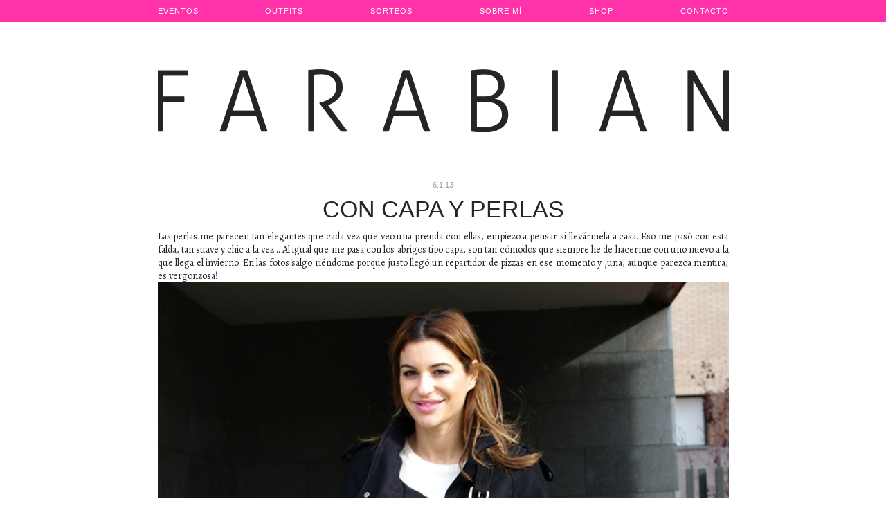

--- FILE ---
content_type: text/html; charset=UTF-8
request_url: https://farabian.blogspot.com/2013/01/con-capa-y-perlas.html
body_size: 14227
content:
<!DOCTYPE html>
<html class='v2' dir='ltr' xmlns='http://www.w3.org/1999/xhtml' xmlns:b='http://www.google.com/2005/gml/b' xmlns:data='http://www.google.com/2005/gml/data' xmlns:expr='http://www.google.com/2005/gml/expr'>
<head>
<link href='https://www.blogger.com/static/v1/widgets/335934321-css_bundle_v2.css' rel='stylesheet' type='text/css'/>
<meta content='width=1100' name='viewport'/>
<meta content='text/html; charset=UTF-8' http-equiv='Content-Type'/>
<meta content='blogger' name='generator'/>
<link href='https://farabian.blogspot.com/favicon.ico' rel='icon' type='image/x-icon'/>
<link href='http://farabian.blogspot.com/2013/01/con-capa-y-perlas.html' rel='canonical'/>
<link rel="alternate" type="application/atom+xml" title="Farabian - Atom" href="https://farabian.blogspot.com/feeds/posts/default" />
<link rel="alternate" type="application/rss+xml" title="Farabian - RSS" href="https://farabian.blogspot.com/feeds/posts/default?alt=rss" />
<link rel="service.post" type="application/atom+xml" title="Farabian - Atom" href="https://www.blogger.com/feeds/4834247690388350916/posts/default" />

<link rel="alternate" type="application/atom+xml" title="Farabian - Atom" href="https://farabian.blogspot.com/feeds/3366579513527546182/comments/default" />
<!--Can't find substitution for tag [blog.ieCssRetrofitLinks]-->
<link href='https://blogger.googleusercontent.com/img/b/R29vZ2xl/AVvXsEj33SMzHAbVLb1OSKnuiNOsmUYEZ24cSudpmGwWn1Z_Q0EK7WXYi_llIqZzjUVWxv5wTvu1IbbSdb1L3gl0ojGMigXpVZfRgZWeXb5nFQ1nh5_MyNn-IYsbjdthfdhIzsFdT93WTF_17JUs/s1600/IMGP7027.JPG' rel='image_src'/>
<meta content='http://farabian.blogspot.com/2013/01/con-capa-y-perlas.html' property='og:url'/>
<meta content='Con Capa y Perlas' property='og:title'/>
<meta content='  Las perlas me parecen tan elegantes que cada vez que veo una prenda con ellas, empiezo a pensar si llevármela a casa. Eso me pasó con esta...' property='og:description'/>
<meta content='https://blogger.googleusercontent.com/img/b/R29vZ2xl/AVvXsEj33SMzHAbVLb1OSKnuiNOsmUYEZ24cSudpmGwWn1Z_Q0EK7WXYi_llIqZzjUVWxv5wTvu1IbbSdb1L3gl0ojGMigXpVZfRgZWeXb5nFQ1nh5_MyNn-IYsbjdthfdhIzsFdT93WTF_17JUs/w1200-h630-p-k-no-nu/IMGP7027.JPG' property='og:image'/>
<meta content='' name='keywords'/>
<meta content='' name='author'/>
<title>Farabian: Con Capa y Perlas</title>
<link href="//fonts.googleapis.com/css?family=Goudy+Bookletter+1911" rel="stylesheet" type="text/css">
<link href="//fonts.googleapis.com/css?family=Alegreya" rel="stylesheet" type="text/css">
<style id='page-skin-1' type='text/css'><!--
/* Content
----------------------------------------------- */
body {
color: #252525;
font: normal normal 14px Alegreya, serif;
}
input,
textarea {
outline: 0;
}
a {
color: #ff32a9;
text-decoration: none;
}
a:hover {
text-decoration: underline;
}
#wrapper {
margin: 100px auto 40px;
width: 825px;
}
#main {
background-color: #fff;
margin-bottom: 60px;
}
/* Header
----------------------------------------------- */
#header {
margin-bottom: 70px;
}
#topmenu {
background-color: #ff32a9;
position: fixed;
top: 0;
width: 100%;
z-index: 10;
}
#PageList1 h2 {
display: none;
}
#PageList1 ul {
background-color: #ff32a9;
font-size: 0.1px;
margin: 0 auto;
padding: 0px 0;
text-align: justify;
width: 825px;
}
#PageList1 ul:after {
content: "";
display: inline-block;
width: 100%;
}
#PageList1 li {
display: inline-block;
font: normal normal 11px Georgia, sans-serif;
margin: 0;
padding: 0;
}
/*#PageList1 li:after {
color: #000;
content: "|";
}
#PageList1 li:last-child:after {
content: "";
}*/
#PageList1 li a {
color: #fff;
display: block;
letter-spacing: 1px;
padding: 10px 0;
text-decoration: none;
text-transform: uppercase;
}
#PageList1 li.selected a,
#PageList1 li a:hover {
text-decoration: underline;
}
/* Columns
----------------------------------------------- */
.section {
margin: 0;
padding: 0;
}
/* Widgets
----------------------------------------------- */
.widget {
margin: 0;
padding: 0;
}
/* Posts
----------------------------------------------- */
.date-outer {
margin-bottom: 70px;
}
.date-header {
font: normal normal 11px Georgia, sans-serif;
margin-bottom: 10px;
text-align: center;
}
.date-header span {
color: #999;
padding: 2px 10px 0;
}
.post-title {
font: normal normal 34px Georgia, sans-serif;
margin-bottom: 10px;
text-align: center;
text-transform: uppercase;
}
.post-title a {
color: #ff32a9;
text-decoration: none;
}
.post-title a:hover {
color: #252525;
}
.post-body img {
width: 825px;
}
.jump-link {
margin-top: 10px;
text-align: center;
}
.jump-link a {
border: 2px solid #252525;
color: #252525;
display: inline-block;
padding: 5px 8px;
text-transform: uppercase;
}
.jump-link a:hover {
color: #ff32a9;
text-decoration: none;
}
.post-labels,
.post-author,
.post-timestamp,
.reaction-buttons,
.star-ratings {
display: none;
}
.social-icons {
margin-top: 20px;
}
.social-icons .follow-me {
text-align: center;
text-transform: uppercase;
}
.social-icons ul {
font-size: 0;
list-style-type: none;
margin: 5px 0 0;
padding: 0;
text-align: center;
}
.social-icons li {
display: inline-block;
margin: 0 2px;
padding: 0;
vertical-align: middle;
}
.social-icons li a {
background-color: #252525;
border-radius: 50%;
display: block;
height: 30px;
line-height: 30px;
margin: 0;
padding: 0;
text-align: center;
width: 30px;
}
.social-icons li a:hover {
background-color: #ff32a9;
}
.social-icons li a img {
margin: 0;
padding: 0;
vertical-align: middle;
width: 20px;
}
.post-footer-line {
text-transform: uppercase;
}
.post-footer-line a {
color: #ff32a9;
}
.post-footer-line a:hover {
color: #252525;
text-decoration: none;
}
.blog-feeds {
display: none;
}
.blog-pager a {
color: #ff32a9;
display: inline-block;
text-transform: uppercase;
}
.blog-pager a:hover {
color: #252525;
text-decoration: none;
}
#blog-pager-newer-link {
float: none;
position: absolute;
left: 0;
}
#blog-pager-newer-link a {
padding: 9px 8px;
}
#blog-pager .home-link {
border: 2px solid #252525;
padding: 5px 8px;
}
#blog-pager-older-link {
float: none;
position: absolute;
right: 0;
}
#blog-pager-older-link a {
padding: 7px 8px;
}
/* Footer
----------------------------------------------- */
#footer-cols {
font-size: 0.1px;
text-align: justify;
}
#footer-cols:after {
content: "";
display: inline-block;
width: 100%;
}
#footer-cols .section {
display: inline-block;
font-size: 14px;
vertical-align: top;
width: 240px;
}
#footer h2,
#footer-cols h2 {
border-bottom: 2px solid #ff32a9;
font: normal normal 14px Georgia, sans-serif;
margin-bottom: 10px;
padding-bottom: 5px;
text-align: center;
text-transform: uppercase;
}
#footer-cols .BlogArchive,
#footer-cols .Followers,
#footer-cols .CustomSearch {
margin-bottom: 40px;
}
#footer-cols .BlogArchive select {
border: 1px solid #ddd;
width: 240px;
}
#footer-cols .CustomSearch input[type="text"] {
border: 1px solid #ddd;
}
#footer-cols .CustomSearch input[type="submit"] {
background-color: #252525;
border: 0;
color: #fff;
font-size: 11px;
line-height: 18px;
cursor: pointer;
text-transform: uppercase;
}
#footer-cols .CustomSearch input[type="submit"]:hover {
background-color: #ff32a9;
}
#footer-cols .section .HTML img {
max-width: 240px;
}
#footer {
margin-top: 60px;
}
#credits {
margin-top: 40px;
text-align: center;
}

--></style>
<style id='template-skin-1' type='text/css'><!--

--></style>
<script type='text/javascript'>
        (function(i,s,o,g,r,a,m){i['GoogleAnalyticsObject']=r;i[r]=i[r]||function(){
        (i[r].q=i[r].q||[]).push(arguments)},i[r].l=1*new Date();a=s.createElement(o),
        m=s.getElementsByTagName(o)[0];a.async=1;a.src=g;m.parentNode.insertBefore(a,m)
        })(window,document,'script','https://www.google-analytics.com/analytics.js','ga');
        ga('create', 'UA-50510819-1', 'auto', 'blogger');
        ga('blogger.send', 'pageview');
      </script>
<link href='https://www.blogger.com/dyn-css/authorization.css?targetBlogID=4834247690388350916&amp;zx=28ea6d0c-2c80-44a7-8b5b-22ba760d4d0d' media='none' onload='if(media!=&#39;all&#39;)media=&#39;all&#39;' rel='stylesheet'/><noscript><link href='https://www.blogger.com/dyn-css/authorization.css?targetBlogID=4834247690388350916&amp;zx=28ea6d0c-2c80-44a7-8b5b-22ba760d4d0d' rel='stylesheet'/></noscript>
<meta name='google-adsense-platform-account' content='ca-host-pub-1556223355139109'/>
<meta name='google-adsense-platform-domain' content='blogspot.com'/>

<!-- data-ad-client=ca-pub-3107782026066943 -->

</head>
<body>
<div class='topmenu section' id='topmenu'><div class='widget PageList' data-version='1' id='PageList1'>
<h2>Páginas</h2>
<div class='widget-content'>
<ul>
<li>
<a href='/search/label/Eventos'>Eventos</a>
</li>
<li>
<a href='/search/label/Outfits'>Outfits</a>
</li>
<li>
<a href='/search/label/Sorteos'>Sorteos</a>
</li>
<li>
<a href='/search/label/Sobre%20M%C3%AD'>Sobre Mí</a>
</li>
<li>
<a href='http://www.chicfy.com/user/Sarahah'>Shop</a>
</li>
<li>
<a href='mailto:farabianblog@gmail.com'>Contacto</a>
</li>
</ul>
<div class='clear'></div>
</div>
</div></div>
<div id='wrapper'>
<div class='header section' id='header'><div class='widget Header' data-version='1' id='Header1'>
<div id='header-inner'>
<a href='https://farabian.blogspot.com/' style='display: block'>
<img alt='Farabian' height='91px; ' id='Header1_headerimg' src='https://blogger.googleusercontent.com/img/b/R29vZ2xl/AVvXsEh-iTDhT3KBWLfpQMBh5iAsguPQfzcyldlep4iRHD6AuOJsttEyZsZhupZc2ppD-UcKw_9vpHxJMv3xxvralun0Ykq9uOGyzJfkgHORDNJaVI2a46wYE7K__6K22djiRr6APFAK7Jm8iOzi/s1600/header.png' style='display: block' width='825px; '/>
</a>
</div>
</div></div>
<div class='main section' id='main'><div class='widget Blog' data-version='1' id='Blog1'>
<div class='blog-posts hfeed'>

          <div class="date-outer">
        
<h2 class='date-header'><span>6.1.13</span></h2>

          <div class="date-posts">
        
<div class='post-outer'>
<div class='post hentry uncustomized-post-template' itemprop='blogPost' itemscope='itemscope' itemtype='http://schema.org/BlogPosting'>
<meta content='https://blogger.googleusercontent.com/img/b/R29vZ2xl/AVvXsEj33SMzHAbVLb1OSKnuiNOsmUYEZ24cSudpmGwWn1Z_Q0EK7WXYi_llIqZzjUVWxv5wTvu1IbbSdb1L3gl0ojGMigXpVZfRgZWeXb5nFQ1nh5_MyNn-IYsbjdthfdhIzsFdT93WTF_17JUs/s1600/IMGP7027.JPG' itemprop='image_url'/>
<meta content='4834247690388350916' itemprop='blogId'/>
<meta content='3366579513527546182' itemprop='postId'/>
<a name='3366579513527546182'></a>
<h3 class='post-title entry-title' itemprop='name'>
Con Capa y Perlas
</h3>
<div class='post-header'>
<div class='post-header-line-1'></div>
</div>
<div class='post-body entry-content' id='post-body-3366579513527546182' itemprop='description articleBody'>
<div dir="ltr" style="text-align: left;" trbidi="on">
<div style="text-align: justify;">
Las perlas me parecen tan elegantes que cada vez que veo una prenda con ellas, empiezo a pensar si llevármela a casa. Eso me pasó con esta falda, tan suave y chic a la vez... Al igual que me pasa con los abrigos tipo capa, son tan cómodos que siempre he de hacerme con uno nuevo a la que llega el invierno. En las fotos salgo riéndome porque justo llegó un repartidor de pizzas en ese momento y &#161;una, aunque parezca mentira, es vergonzosa!</div>
<div class="separator" style="clear: both; text-align: center;">
<img border="0" src="https://blogger.googleusercontent.com/img/b/R29vZ2xl/AVvXsEj33SMzHAbVLb1OSKnuiNOsmUYEZ24cSudpmGwWn1Z_Q0EK7WXYi_llIqZzjUVWxv5wTvu1IbbSdb1L3gl0ojGMigXpVZfRgZWeXb5nFQ1nh5_MyNn-IYsbjdthfdhIzsFdT93WTF_17JUs/s1600/IMGP7027.JPG" /></div>
<div class="separator" style="clear: both; text-align: center;">
<img border="0" src="https://blogger.googleusercontent.com/img/b/R29vZ2xl/AVvXsEhr0b5OWZgF61Pm9WtDdp6XijxwnwyN6ZvsK-uJDddr5a8LsIPmJ_hlejf7R4KF3qEia9OhhbZ_DTDSuiYgwePuUTOiPWfNxa26mqgOD_fw3ib0fnkEq_ervkrXsCgqpJPmaanoyDIlmseR/s1600/IMGP7058.JPG" /></div>
<div class="separator" style="clear: both; text-align: center;">
<img border="0" src="https://blogger.googleusercontent.com/img/b/R29vZ2xl/AVvXsEgPPE_aMp3y_6dzAUucHbFfI5YdMlL4KwoWdoYGTj3DXPAzJ53Pc5xZ7fKo0sAtEMVQb4PAtovduqPiWWK5lkL7dzYC3NBUxcrLeiotmuEH0ABhMKcSXQSnwjd16_waDx7Va7fLQeI0WxQB/s1600/IMGP7037.JPG" /></div>
<div class="separator" style="clear: both; text-align: center;">
<img border="0" src="https://blogger.googleusercontent.com/img/b/R29vZ2xl/AVvXsEhC24YFvOjpQ_TmIcGAmsp77umMuzon0uRBYcXqeDr40osWretIHl2zUFgIViXHsYZUx0xy2MKMuvvy6uiSeCi8SIe-GpaTJW43m_NWR1mR4atqVndt9dynyOa1bK86vTcWnKMPd2U-bedX/s1600/IMGP7052.JPG" /></div>
<div class="separator" style="clear: both; text-align: center;">
<img border="0" src="https://blogger.googleusercontent.com/img/b/R29vZ2xl/AVvXsEistenmKeZq5EHma25yPCSpdTNSs3d2Rt1biLHRta9UzAgFOpvuxvOBTjdq6fBT49zyu2H2rYeZqx2QjeTuW18xJvgS0EGM_C6_-Ih0DagGW71lDBaFft9jw92nC3mxuRn1-UUhGF5PXhBh/s1600/IMGP7044.JPG" /></div>
<div class="separator" style="clear: both; text-align: center;">
<i>Abrigo y Falda Zara / Jersey Massimo Dutti / Calzado Carolina Herrera / Bolso Dolce &amp; Gabbana</i></div>
</div>
<div style='clear: both;'></div>
</div>
<div class='social-icons'>
<div class='follow-me'>Sígueme en</div>
<ul>
<li>
<a href='https://www.facebook.com/pages/Far%C3%A1bian-Blog/418023358212240' title='facebook'>
<img alt="facebook" src="//1.bp.blogspot.com/-x4QIkq7jzdQ/U3vn8uvmwTI/AAAAAAAABYQ/X3xooNqBN50/s1600/facebook.png">
</a>
</li>
<li>
<a href='http://instagram.com/farah_farabian' title='instagram'>
<img alt="instagram" src="//2.bp.blogspot.com/-eaaAifJP0wU/U3vn8nTYEII/AAAAAAAABYw/Bd6LdMQecHE/s1600/instagram.png">
</a>
</li>
<li>
<a href='https://twitter.com/farahfarabian' title='twitter'>
<img alt="twitter" src="//4.bp.blogspot.com/-SI1wGoaIago/U3vn918lTbI/AAAAAAAABYg/8_zWmXklvfg/s1600/twitter.png">
</a>
</li>
<li>
<a href='http://www.bloglovin.com/blog/3215625' title='bloglovin&#39;'>
<img alt="bloglovin&#39;" src="//4.bp.blogspot.com/-Pp7OotNqt-g/U3vn8gmRMSI/AAAAAAAABYU/pUsO1ednsIM/s1600/bloglovin.png">
</a>
</li>
<li>
<a href='/feeds/posts/default' title='rss'>
<img alt="rss" src="//4.bp.blogspot.com/-bgCWW__n7UI/U3vn9u6fV9I/AAAAAAAABYk/T45k2P4bR3c/s1600/rss.png">
</a>
</li>
</ul>
</div>
<div class='post-footer'>
<div class='post-footer-line post-footer-line-1'>
<span class='post-author vcard'>
</span>
<span class='post-timestamp'>
</span>
<span class='reaction-buttons'>
</span>
<span class='star-ratings'>
</span>
<span class='post-comment-link'>
</span>
<span class='post-backlinks post-comment-link'>
</span>
<span class='post-icons'>
</span>
<div class='post-share-buttons goog-inline-block'>
</div>
</div>
<div class='post-footer-line post-footer-line-2'>
<span class='post-labels'>
Etiquetas:
<a href='https://farabian.blogspot.com/search/label/Outfits' rel='tag'>Outfits</a>
</span>
</div>
<div class='post-footer-line post-footer-line-3'>
<span class='post-location'>
</span>
</div>
</div>
</div>
<div class='comments' id='comments'>
<a name='comments'></a>
<h4>12 comentarios:</h4>
<div class='comments-content'>
<script async='async' src='' type='text/javascript'></script>
<script type='text/javascript'>
    (function() {
      var items = null;
      var msgs = null;
      var config = {};

// <![CDATA[
      var cursor = null;
      if (items && items.length > 0) {
        cursor = parseInt(items[items.length - 1].timestamp) + 1;
      }

      var bodyFromEntry = function(entry) {
        var text = (entry &&
                    ((entry.content && entry.content.$t) ||
                     (entry.summary && entry.summary.$t))) ||
            '';
        if (entry && entry.gd$extendedProperty) {
          for (var k in entry.gd$extendedProperty) {
            if (entry.gd$extendedProperty[k].name == 'blogger.contentRemoved') {
              return '<span class="deleted-comment">' + text + '</span>';
            }
          }
        }
        return text;
      }

      var parse = function(data) {
        cursor = null;
        var comments = [];
        if (data && data.feed && data.feed.entry) {
          for (var i = 0, entry; entry = data.feed.entry[i]; i++) {
            var comment = {};
            // comment ID, parsed out of the original id format
            var id = /blog-(\d+).post-(\d+)/.exec(entry.id.$t);
            comment.id = id ? id[2] : null;
            comment.body = bodyFromEntry(entry);
            comment.timestamp = Date.parse(entry.published.$t) + '';
            if (entry.author && entry.author.constructor === Array) {
              var auth = entry.author[0];
              if (auth) {
                comment.author = {
                  name: (auth.name ? auth.name.$t : undefined),
                  profileUrl: (auth.uri ? auth.uri.$t : undefined),
                  avatarUrl: (auth.gd$image ? auth.gd$image.src : undefined)
                };
              }
            }
            if (entry.link) {
              if (entry.link[2]) {
                comment.link = comment.permalink = entry.link[2].href;
              }
              if (entry.link[3]) {
                var pid = /.*comments\/default\/(\d+)\?.*/.exec(entry.link[3].href);
                if (pid && pid[1]) {
                  comment.parentId = pid[1];
                }
              }
            }
            comment.deleteclass = 'item-control blog-admin';
            if (entry.gd$extendedProperty) {
              for (var k in entry.gd$extendedProperty) {
                if (entry.gd$extendedProperty[k].name == 'blogger.itemClass') {
                  comment.deleteclass += ' ' + entry.gd$extendedProperty[k].value;
                } else if (entry.gd$extendedProperty[k].name == 'blogger.displayTime') {
                  comment.displayTime = entry.gd$extendedProperty[k].value;
                }
              }
            }
            comments.push(comment);
          }
        }
        return comments;
      };

      var paginator = function(callback) {
        if (hasMore()) {
          var url = config.feed + '?alt=json&v=2&orderby=published&reverse=false&max-results=50';
          if (cursor) {
            url += '&published-min=' + new Date(cursor).toISOString();
          }
          window.bloggercomments = function(data) {
            var parsed = parse(data);
            cursor = parsed.length < 50 ? null
                : parseInt(parsed[parsed.length - 1].timestamp) + 1
            callback(parsed);
            window.bloggercomments = null;
          }
          url += '&callback=bloggercomments';
          var script = document.createElement('script');
          script.type = 'text/javascript';
          script.src = url;
          document.getElementsByTagName('head')[0].appendChild(script);
        }
      };
      var hasMore = function() {
        return !!cursor;
      };
      var getMeta = function(key, comment) {
        if ('iswriter' == key) {
          var matches = !!comment.author
              && comment.author.name == config.authorName
              && comment.author.profileUrl == config.authorUrl;
          return matches ? 'true' : '';
        } else if ('deletelink' == key) {
          return config.baseUri + '/comment/delete/'
               + config.blogId + '/' + comment.id;
        } else if ('deleteclass' == key) {
          return comment.deleteclass;
        }
        return '';
      };

      var replybox = null;
      var replyUrlParts = null;
      var replyParent = undefined;

      var onReply = function(commentId, domId) {
        if (replybox == null) {
          // lazily cache replybox, and adjust to suit this style:
          replybox = document.getElementById('comment-editor');
          if (replybox != null) {
            replybox.height = '250px';
            replybox.style.display = 'block';
            replyUrlParts = replybox.src.split('#');
          }
        }
        if (replybox && (commentId !== replyParent)) {
          replybox.src = '';
          document.getElementById(domId).insertBefore(replybox, null);
          replybox.src = replyUrlParts[0]
              + (commentId ? '&parentID=' + commentId : '')
              + '#' + replyUrlParts[1];
          replyParent = commentId;
        }
      };

      var hash = (window.location.hash || '#').substring(1);
      var startThread, targetComment;
      if (/^comment-form_/.test(hash)) {
        startThread = hash.substring('comment-form_'.length);
      } else if (/^c[0-9]+$/.test(hash)) {
        targetComment = hash.substring(1);
      }

      // Configure commenting API:
      var configJso = {
        'maxDepth': config.maxThreadDepth
      };
      var provider = {
        'id': config.postId,
        'data': items,
        'loadNext': paginator,
        'hasMore': hasMore,
        'getMeta': getMeta,
        'onReply': onReply,
        'rendered': true,
        'initComment': targetComment,
        'initReplyThread': startThread,
        'config': configJso,
        'messages': msgs
      };

      var render = function() {
        if (window.goog && window.goog.comments) {
          var holder = document.getElementById('comment-holder');
          window.goog.comments.render(holder, provider);
        }
      };

      // render now, or queue to render when library loads:
      if (window.goog && window.goog.comments) {
        render();
      } else {
        window.goog = window.goog || {};
        window.goog.comments = window.goog.comments || {};
        window.goog.comments.loadQueue = window.goog.comments.loadQueue || [];
        window.goog.comments.loadQueue.push(render);
      }
    })();
// ]]>
  </script>
<div id='comment-holder'>
<div class="comment-thread toplevel-thread"><ol id="top-ra"><li class="comment" id="c7294495984915268420"><div class="avatar-image-container"><img src="//www.blogger.com/img/blogger_logo_round_35.png" alt=""/></div><div class="comment-block"><div class="comment-header"><cite class="user"><a href="https://www.blogger.com/profile/05155554106045269651" rel="nofollow">yolanda</a></cite><span class="icon user "></span><span class="datetime secondary-text"><a rel="nofollow" href="https://farabian.blogspot.com/2013/01/con-capa-y-perlas.html?showComment=1357467220392#c7294495984915268420">6/1/13, 11:13</a></span></div><p class="comment-content">k estilazo tienes te sigo desde hace unos meses y has sido una gran inspiración.<br>Besos,<br>Yolanda</p><span class="comment-actions secondary-text"><a class="comment-reply" target="_self" data-comment-id="7294495984915268420">Responder</a><span class="item-control blog-admin blog-admin pid-167467297"><a target="_self" href="https://www.blogger.com/comment/delete/4834247690388350916/7294495984915268420">Eliminar</a></span></span></div><div class="comment-replies"><div id="c7294495984915268420-rt" class="comment-thread inline-thread"><span class="thread-toggle thread-expanded"><span class="thread-arrow"></span><span class="thread-count"><a target="_self">Respuestas</a></span></span><ol id="c7294495984915268420-ra" class="thread-chrome thread-expanded"><div><li class="comment" id="c8582348489317131967"><div class="avatar-image-container"><img src="//blogger.googleusercontent.com/img/b/R29vZ2xl/AVvXsEgf0bHYJZk7A9Mv8nqhXHF2bYehIQXDRW38fdJ0CPuD9bKJjRiDcRCb7_y14v0pT6Amnp3xmvb2TQLDvlY_YPG33-MiJrRyx1Z_NR7vo4gP8wRMuHkae65WpMwrI-h1nCc/s45-c/28003_228450973955381_1888390546_n.jpg" alt=""/></div><div class="comment-block"><div class="comment-header"><cite class="user"><a href="https://www.blogger.com/profile/15777050554528161922" rel="nofollow">Farah, Farábian</a></cite><span class="icon user blog-author"></span><span class="datetime secondary-text"><a rel="nofollow" href="https://farabian.blogspot.com/2013/01/con-capa-y-perlas.html?showComment=1357494979737#c8582348489317131967">6/1/13, 18:56</a></span></div><p class="comment-content">&#161;Muchísimas gracias, Yolanda!<br>Es un placer y un honor el leer este tipo de comentarios.<br><br>Besos</p><span class="comment-actions secondary-text"><span class="item-control blog-admin blog-admin pid-1961904278"><a target="_self" href="https://www.blogger.com/comment/delete/4834247690388350916/8582348489317131967">Eliminar</a></span></span></div><div class="comment-replies"><div id="c8582348489317131967-rt" class="comment-thread inline-thread hidden"><span class="thread-toggle thread-expanded"><span class="thread-arrow"></span><span class="thread-count"><a target="_self">Respuestas</a></span></span><ol id="c8582348489317131967-ra" class="thread-chrome thread-expanded"><div></div><div id="c8582348489317131967-continue" class="continue"><a class="comment-reply" target="_self" data-comment-id="8582348489317131967">Responder</a></div></ol></div></div><div class="comment-replybox-single" id="c8582348489317131967-ce"></div></li></div><div id="c7294495984915268420-continue" class="continue"><a class="comment-reply" target="_self" data-comment-id="7294495984915268420">Responder</a></div></ol></div></div><div class="comment-replybox-single" id="c7294495984915268420-ce"></div></li><li class="comment" id="c8817479943103687100"><div class="avatar-image-container"><img src="//3.bp.blogspot.com/-4gUpQsmvjbE/VRfdE6tShlI/AAAAAAAADe4/q0qfC2xEJFM/s35/*" alt=""/></div><div class="comment-block"><div class="comment-header"><cite class="user"><a href="https://www.blogger.com/profile/02809236315959179176" rel="nofollow">WhoneedsChanel?</a></cite><span class="icon user "></span><span class="datetime secondary-text"><a rel="nofollow" href="https://farabian.blogspot.com/2013/01/con-capa-y-perlas.html?showComment=1357475393008#c8817479943103687100">6/1/13, 13:29</a></span></div><p class="comment-content">I love this skirt!! :)</p><span class="comment-actions secondary-text"><a class="comment-reply" target="_self" data-comment-id="8817479943103687100">Responder</a><span class="item-control blog-admin blog-admin pid-1088942798"><a target="_self" href="https://www.blogger.com/comment/delete/4834247690388350916/8817479943103687100">Eliminar</a></span></span></div><div class="comment-replies"><div id="c8817479943103687100-rt" class="comment-thread inline-thread hidden"><span class="thread-toggle thread-expanded"><span class="thread-arrow"></span><span class="thread-count"><a target="_self">Respuestas</a></span></span><ol id="c8817479943103687100-ra" class="thread-chrome thread-expanded"><div></div><div id="c8817479943103687100-continue" class="continue"><a class="comment-reply" target="_self" data-comment-id="8817479943103687100">Responder</a></div></ol></div></div><div class="comment-replybox-single" id="c8817479943103687100-ce"></div></li><li class="comment" id="c8671838366163053366"><div class="avatar-image-container"><img src="//3.bp.blogspot.com/-4gUpQsmvjbE/VRfdE6tShlI/AAAAAAAADe4/q0qfC2xEJFM/s35/*" alt=""/></div><div class="comment-block"><div class="comment-header"><cite class="user"><a href="https://www.blogger.com/profile/02809236315959179176" rel="nofollow">WhoneedsChanel?</a></cite><span class="icon user "></span><span class="datetime secondary-text"><a rel="nofollow" href="https://farabian.blogspot.com/2013/01/con-capa-y-perlas.html?showComment=1357475438416#c8671838366163053366">6/1/13, 13:30</a></span></div><p class="comment-content">I love this skirt! :)</p><span class="comment-actions secondary-text"><a class="comment-reply" target="_self" data-comment-id="8671838366163053366">Responder</a><span class="item-control blog-admin blog-admin pid-1088942798"><a target="_self" href="https://www.blogger.com/comment/delete/4834247690388350916/8671838366163053366">Eliminar</a></span></span></div><div class="comment-replies"><div id="c8671838366163053366-rt" class="comment-thread inline-thread hidden"><span class="thread-toggle thread-expanded"><span class="thread-arrow"></span><span class="thread-count"><a target="_self">Respuestas</a></span></span><ol id="c8671838366163053366-ra" class="thread-chrome thread-expanded"><div></div><div id="c8671838366163053366-continue" class="continue"><a class="comment-reply" target="_self" data-comment-id="8671838366163053366">Responder</a></div></ol></div></div><div class="comment-replybox-single" id="c8671838366163053366-ce"></div></li><li class="comment" id="c643126258430420648"><div class="avatar-image-container"><img src="//blogger.googleusercontent.com/img/b/R29vZ2xl/AVvXsEgMe5hFWNgD1IJDKH1jzLtie_6kPKFbd5Mg1HCDylWFsupAkbkx91gv9gH5OALOooz40jroAuZccfrTiXvtM8-mYdfpJNjX6Qs8CuyXH9DnlT_hy7imlL4eLsPH9oyBww/s45-c/DSC00434nb.JPG" alt=""/></div><div class="comment-block"><div class="comment-header"><cite class="user"><a href="https://www.blogger.com/profile/02619970545325409370" rel="nofollow">Amandine</a></cite><span class="icon user "></span><span class="datetime secondary-text"><a rel="nofollow" href="https://farabian.blogspot.com/2013/01/con-capa-y-perlas.html?showComment=1357479555125#c643126258430420648">6/1/13, 14:39</a></span></div><p class="comment-content">Love your skirt!</p><span class="comment-actions secondary-text"><a class="comment-reply" target="_self" data-comment-id="643126258430420648">Responder</a><span class="item-control blog-admin blog-admin pid-944612017"><a target="_self" href="https://www.blogger.com/comment/delete/4834247690388350916/643126258430420648">Eliminar</a></span></span></div><div class="comment-replies"><div id="c643126258430420648-rt" class="comment-thread inline-thread hidden"><span class="thread-toggle thread-expanded"><span class="thread-arrow"></span><span class="thread-count"><a target="_self">Respuestas</a></span></span><ol id="c643126258430420648-ra" class="thread-chrome thread-expanded"><div></div><div id="c643126258430420648-continue" class="continue"><a class="comment-reply" target="_self" data-comment-id="643126258430420648">Responder</a></div></ol></div></div><div class="comment-replybox-single" id="c643126258430420648-ce"></div></li><li class="comment" id="c8946426097827571987"><div class="avatar-image-container"><img src="//blogger.googleusercontent.com/img/b/R29vZ2xl/AVvXsEij9Dn5pT1JXLtaOnXoKnuJ-mQcp0kVmW0BA1OMhtbYMvkuPWokGAiAaaRbIYdVe5qD9TVEmb_hzwepsVUmYsyHA4Urvfbu5CXovOSYddB9_fcPPrUH0u5aHIBSh9WgwA/s45-c/image.jpg" alt=""/></div><div class="comment-block"><div class="comment-header"><cite class="user"><a href="https://www.blogger.com/profile/05999273117339244405" rel="nofollow">SHOPPING STYLE</a></cite><span class="icon user "></span><span class="datetime secondary-text"><a rel="nofollow" href="https://farabian.blogspot.com/2013/01/con-capa-y-perlas.html?showComment=1357489885626#c8946426097827571987">6/1/13, 17:31</a></span></div><p class="comment-content">Ayyy que mona mi Farah, me encanta....estilazo!!<br><br>Besote<br><br>SHOPPING STYLE</p><span class="comment-actions secondary-text"><a class="comment-reply" target="_self" data-comment-id="8946426097827571987">Responder</a><span class="item-control blog-admin blog-admin pid-1113750251"><a target="_self" href="https://www.blogger.com/comment/delete/4834247690388350916/8946426097827571987">Eliminar</a></span></span></div><div class="comment-replies"><div id="c8946426097827571987-rt" class="comment-thread inline-thread hidden"><span class="thread-toggle thread-expanded"><span class="thread-arrow"></span><span class="thread-count"><a target="_self">Respuestas</a></span></span><ol id="c8946426097827571987-ra" class="thread-chrome thread-expanded"><div></div><div id="c8946426097827571987-continue" class="continue"><a class="comment-reply" target="_self" data-comment-id="8946426097827571987">Responder</a></div></ol></div></div><div class="comment-replybox-single" id="c8946426097827571987-ce"></div></li><li class="comment" id="c5412330675618100949"><div class="avatar-image-container"><img src="//www.blogger.com/img/blogger_logo_round_35.png" alt=""/></div><div class="comment-block"><div class="comment-header"><cite class="user"><a href="https://www.blogger.com/profile/09224757589013167392" rel="nofollow">Unknown</a></cite><span class="icon user "></span><span class="datetime secondary-text"><a rel="nofollow" href="https://farabian.blogspot.com/2013/01/con-capa-y-perlas.html?showComment=1357496901820#c5412330675618100949">6/1/13, 19:28</a></span></div><p class="comment-content">Me encanta la faldita, monisima! Un besito<br><br>http://theeworld.blogspot.com.es/2013/01/lady-rock.html</p><span class="comment-actions secondary-text"><a class="comment-reply" target="_self" data-comment-id="5412330675618100949">Responder</a><span class="item-control blog-admin blog-admin pid-1957136138"><a target="_self" href="https://www.blogger.com/comment/delete/4834247690388350916/5412330675618100949">Eliminar</a></span></span></div><div class="comment-replies"><div id="c5412330675618100949-rt" class="comment-thread inline-thread hidden"><span class="thread-toggle thread-expanded"><span class="thread-arrow"></span><span class="thread-count"><a target="_self">Respuestas</a></span></span><ol id="c5412330675618100949-ra" class="thread-chrome thread-expanded"><div></div><div id="c5412330675618100949-continue" class="continue"><a class="comment-reply" target="_self" data-comment-id="5412330675618100949">Responder</a></div></ol></div></div><div class="comment-replybox-single" id="c5412330675618100949-ce"></div></li><li class="comment" id="c3714451902353023488"><div class="avatar-image-container"><img src="//www.blogger.com/img/blogger_logo_round_35.png" alt=""/></div><div class="comment-block"><div class="comment-header"><cite class="user"><a href="https://www.blogger.com/profile/18382193332016651758" rel="nofollow">Twist Bakery</a></cite><span class="icon user "></span><span class="datetime secondary-text"><a rel="nofollow" href="https://farabian.blogspot.com/2013/01/con-capa-y-perlas.html?showComment=1357497887146#c3714451902353023488">6/1/13, 19:44</a></span></div><p class="comment-content">La combinación de blanco y negro nunca falla, &#161;estupenda!<br><br>http://cuquilucloset.blogspot.com.es/</p><span class="comment-actions secondary-text"><a class="comment-reply" target="_self" data-comment-id="3714451902353023488">Responder</a><span class="item-control blog-admin blog-admin pid-897954847"><a target="_self" href="https://www.blogger.com/comment/delete/4834247690388350916/3714451902353023488">Eliminar</a></span></span></div><div class="comment-replies"><div id="c3714451902353023488-rt" class="comment-thread inline-thread hidden"><span class="thread-toggle thread-expanded"><span class="thread-arrow"></span><span class="thread-count"><a target="_self">Respuestas</a></span></span><ol id="c3714451902353023488-ra" class="thread-chrome thread-expanded"><div></div><div id="c3714451902353023488-continue" class="continue"><a class="comment-reply" target="_self" data-comment-id="3714451902353023488">Responder</a></div></ol></div></div><div class="comment-replybox-single" id="c3714451902353023488-ce"></div></li><li class="comment" id="c2941037437143866299"><div class="avatar-image-container"><img src="//blogger.googleusercontent.com/img/b/R29vZ2xl/AVvXsEjfqT4DYDa5htatFCAp7Ra6MjnS60FlLEQlTtznv7JI439EsI21VwmwuOeHDOofQiSKgB1wmzOvA-k8AivXpj2LahS0e6tgglGKJjWLPhnQES_v3u8WiPk1haT5ZmNcDg/s45-c/tumblr_m37l8bhc1g1qicmrto1_500.jpg" alt=""/></div><div class="comment-block"><div class="comment-header"><cite class="user"><a href="https://www.blogger.com/profile/14626536625038691468" rel="nofollow">Belen</a></cite><span class="icon user "></span><span class="datetime secondary-text"><a rel="nofollow" href="https://farabian.blogspot.com/2013/01/con-capa-y-perlas.html?showComment=1357510502959#c2941037437143866299">6/1/13, 23:15</a></span></div><p class="comment-content">tienes un montòn de cosas así con abalorios, no? la verdad es q se te ve curiosina con las prendas. Yo estoy segura q acabaría perdiendo la mitad!<br><br>un besazo reina!<br><br>http://maritienblog.blogspot.com.es/?m=0</p><span class="comment-actions secondary-text"><a class="comment-reply" target="_self" data-comment-id="2941037437143866299">Responder</a><span class="item-control blog-admin blog-admin pid-2074393460"><a target="_self" href="https://www.blogger.com/comment/delete/4834247690388350916/2941037437143866299">Eliminar</a></span></span></div><div class="comment-replies"><div id="c2941037437143866299-rt" class="comment-thread inline-thread hidden"><span class="thread-toggle thread-expanded"><span class="thread-arrow"></span><span class="thread-count"><a target="_self">Respuestas</a></span></span><ol id="c2941037437143866299-ra" class="thread-chrome thread-expanded"><div></div><div id="c2941037437143866299-continue" class="continue"><a class="comment-reply" target="_self" data-comment-id="2941037437143866299">Responder</a></div></ol></div></div><div class="comment-replybox-single" id="c2941037437143866299-ce"></div></li><li class="comment" id="c1339352458601390830"><div class="avatar-image-container"><img src="//resources.blogblog.com/img/blank.gif" alt=""/></div><div class="comment-block"><div class="comment-header"><cite class="user">Anónimo</cite><span class="icon user "></span><span class="datetime secondary-text"><a rel="nofollow" href="https://farabian.blogspot.com/2013/01/con-capa-y-perlas.html?showComment=1357511467361#c1339352458601390830">6/1/13, 23:31</a></span></div><p class="comment-content">Estás espectacular, como siempre, el bolso me fascina. Besos!</p><span class="comment-actions secondary-text"><a class="comment-reply" target="_self" data-comment-id="1339352458601390830">Responder</a><span class="item-control blog-admin blog-admin pid-654180984"><a target="_self" href="https://www.blogger.com/comment/delete/4834247690388350916/1339352458601390830">Eliminar</a></span></span></div><div class="comment-replies"><div id="c1339352458601390830-rt" class="comment-thread inline-thread hidden"><span class="thread-toggle thread-expanded"><span class="thread-arrow"></span><span class="thread-count"><a target="_self">Respuestas</a></span></span><ol id="c1339352458601390830-ra" class="thread-chrome thread-expanded"><div></div><div id="c1339352458601390830-continue" class="continue"><a class="comment-reply" target="_self" data-comment-id="1339352458601390830">Responder</a></div></ol></div></div><div class="comment-replybox-single" id="c1339352458601390830-ce"></div></li><li class="comment" id="c3733923663890013873"><div class="avatar-image-container"><img src="//blogger.googleusercontent.com/img/b/R29vZ2xl/AVvXsEhD9zTu76FO6RU17qz9w_HsXD0-btfEawJ4mG891a_FHhQ5dPbUlyPMmpXelksmUfPjEWJBB14fGtN7cKT9GvdD6KVf_l7KtC5dbhTZhSaVDkVU3yHHzXMShJX-MUIfXDc/s45-c/CSC_0396.JPG" alt=""/></div><div class="comment-block"><div class="comment-header"><cite class="user"><a href="https://www.blogger.com/profile/00341713609040603936" rel="nofollow">Marcela Pino</a></cite><span class="icon user "></span><span class="datetime secondary-text"><a rel="nofollow" href="https://farabian.blogspot.com/2013/01/con-capa-y-perlas.html?showComment=1357562340427#c3733923663890013873">7/1/13, 13:39</a></span></div><p class="comment-content">Esa falda es divina!!! Yo llevo rato viendola a ver si cae en las rebajas jejeje un besote nena !!! Estas increible !!! Muuaaaa ...!!! http://heels-fiction.blogspot.com.es/?m=1</p><span class="comment-actions secondary-text"><a class="comment-reply" target="_self" data-comment-id="3733923663890013873">Responder</a><span class="item-control blog-admin blog-admin pid-2015557533"><a target="_self" href="https://www.blogger.com/comment/delete/4834247690388350916/3733923663890013873">Eliminar</a></span></span></div><div class="comment-replies"><div id="c3733923663890013873-rt" class="comment-thread inline-thread hidden"><span class="thread-toggle thread-expanded"><span class="thread-arrow"></span><span class="thread-count"><a target="_self">Respuestas</a></span></span><ol id="c3733923663890013873-ra" class="thread-chrome thread-expanded"><div></div><div id="c3733923663890013873-continue" class="continue"><a class="comment-reply" target="_self" data-comment-id="3733923663890013873">Responder</a></div></ol></div></div><div class="comment-replybox-single" id="c3733923663890013873-ce"></div></li><li class="comment" id="c4762567540412834898"><div class="avatar-image-container"><img src="//blogger.googleusercontent.com/img/b/R29vZ2xl/AVvXsEjdljPAmdAjzvVu_Zmtv3S-YxcJZTFJeXYDgm28_WUPnlhuGTYb32W4BsVPF_k_IKWd7qzX6ZSUGo2aTXMDtFCqm6j_ipLTaiHUUR_fnKhEvbSjP1oZTH9UTQIzn96hAQ/s45-c/perfil.jpg" alt=""/></div><div class="comment-block"><div class="comment-header"><cite class="user"><a href="https://www.blogger.com/profile/15656621299719889945" rel="nofollow">Virginia</a></cite><span class="icon user "></span><span class="datetime secondary-text"><a rel="nofollow" href="https://farabian.blogspot.com/2013/01/con-capa-y-perlas.html?showComment=1357574029898#c4762567540412834898">7/1/13, 16:53</a></span></div><p class="comment-content">esa falda es chulisima<br><br><a href="http://misstesorcillos.blogspot.com" rel="nofollow">Misstesorcillos</a></p><span class="comment-actions secondary-text"><a class="comment-reply" target="_self" data-comment-id="4762567540412834898">Responder</a><span class="item-control blog-admin blog-admin pid-506585121"><a target="_self" href="https://www.blogger.com/comment/delete/4834247690388350916/4762567540412834898">Eliminar</a></span></span></div><div class="comment-replies"><div id="c4762567540412834898-rt" class="comment-thread inline-thread hidden"><span class="thread-toggle thread-expanded"><span class="thread-arrow"></span><span class="thread-count"><a target="_self">Respuestas</a></span></span><ol id="c4762567540412834898-ra" class="thread-chrome thread-expanded"><div></div><div id="c4762567540412834898-continue" class="continue"><a class="comment-reply" target="_self" data-comment-id="4762567540412834898">Responder</a></div></ol></div></div><div class="comment-replybox-single" id="c4762567540412834898-ce"></div></li></ol><div id="top-continue" class="continue"><a class="comment-reply" target="_self">Añadir comentario</a></div><div class="comment-replybox-thread" id="top-ce"></div><div class="loadmore hidden" data-post-id="3366579513527546182"><a target="_self">Cargar más...</a></div></div>
</div>
</div>
<p class='comment-footer'>
<div class='comment-form'>
<a name='comment-form'></a>
<p>
</p>
<a href='https://www.blogger.com/comment/frame/4834247690388350916?po=3366579513527546182&hl=es&saa=85391&origin=https://farabian.blogspot.com' id='comment-editor-src'></a>
<iframe allowtransparency='true' class='blogger-iframe-colorize blogger-comment-from-post' frameborder='0' height='410px' id='comment-editor' name='comment-editor' src='' width='100%'></iframe>
<script src='https://www.blogger.com/static/v1/jsbin/2830521187-comment_from_post_iframe.js' type='text/javascript'></script>
<script type='text/javascript'>
      BLOG_CMT_createIframe('https://www.blogger.com/rpc_relay.html');
    </script>
</div>
</p>
<div id='backlinks-container'>
<div id='Blog1_backlinks-container'>
</div>
</div>
</div>
</div>
<div class='inline-ad'>
<script type="text/javascript">
    google_ad_client = "ca-pub-3107782026066943";
    google_ad_host = "ca-host-pub-1556223355139109";
    google_ad_host_channel = "L0007";
    google_ad_slot = "8847682110";
    google_ad_width = 300;
    google_ad_height = 250;
</script>
<!-- farabian_main_Blog1_300x250_as -->
<script type="text/javascript"
src="//pagead2.googlesyndication.com/pagead/show_ads.js">
</script>
</div>

        </div></div>
      
</div>
<div class='blog-pager' id='blog-pager'>
<span id='blog-pager-newer-link'>
<a class='blog-pager-newer-link' href='https://farabian.blogspot.com/2013/01/similicuir.html' id='Blog1_blog-pager-newer-link' title='Entrada más reciente'>&laquo; Entrada más reciente</a>
</span>
<span id='blog-pager-older-link'>
<a class='blog-pager-older-link' href='https://farabian.blogspot.com/2013/01/ripped-jacket.html' id='Blog1_blog-pager-older-link' title='Entrada antigua'>Entrada antigua &raquo;</a>
</span>
<a class='home-link' href='https://farabian.blogspot.com/'>Inicio</a>
</div>
<div class='clear'></div>
<div class='post-feeds'>
<div class='feed-links'>
Suscribirse a:
<a class='feed-link' href='https://farabian.blogspot.com/feeds/3366579513527546182/comments/default' target='_blank' type='application/atom+xml'>Enviar comentarios (Atom)</a>
</div>
</div>
</div></div>
<div id='footer-cols'>
<div class='footer-col-1 section' id='footer-col-1'><div class='widget BlogArchive' data-version='1' id='BlogArchive1'>
<h2>Blog Archive</h2>
<div class='widget-content'>
<div id='ArchiveList'>
<div id='BlogArchive1_ArchiveList'>
<select id='BlogArchive1_ArchiveMenu'>
<option value=''>Blog Archive</option>
<option value='https://farabian.blogspot.com/2015/09/'>septiembre (1)</option>
<option value='https://farabian.blogspot.com/2015/08/'>agosto (5)</option>
<option value='https://farabian.blogspot.com/2015/07/'>julio (8)</option>
<option value='https://farabian.blogspot.com/2015/06/'>junio (2)</option>
<option value='https://farabian.blogspot.com/2015/05/'>mayo (1)</option>
<option value='https://farabian.blogspot.com/2015/02/'>febrero (2)</option>
<option value='https://farabian.blogspot.com/2015/01/'>enero (3)</option>
<option value='https://farabian.blogspot.com/2014/12/'>diciembre (5)</option>
<option value='https://farabian.blogspot.com/2014/11/'>noviembre (1)</option>
<option value='https://farabian.blogspot.com/2014/10/'>octubre (9)</option>
<option value='https://farabian.blogspot.com/2014/09/'>septiembre (4)</option>
<option value='https://farabian.blogspot.com/2014/07/'>julio (6)</option>
<option value='https://farabian.blogspot.com/2014/06/'>junio (23)</option>
<option value='https://farabian.blogspot.com/2014/05/'>mayo (26)</option>
<option value='https://farabian.blogspot.com/2014/04/'>abril (12)</option>
<option value='https://farabian.blogspot.com/2014/03/'>marzo (26)</option>
<option value='https://farabian.blogspot.com/2014/02/'>febrero (17)</option>
<option value='https://farabian.blogspot.com/2014/01/'>enero (15)</option>
<option value='https://farabian.blogspot.com/2013/12/'>diciembre (20)</option>
<option value='https://farabian.blogspot.com/2013/11/'>noviembre (12)</option>
<option value='https://farabian.blogspot.com/2013/10/'>octubre (5)</option>
<option value='https://farabian.blogspot.com/2013/09/'>septiembre (2)</option>
<option value='https://farabian.blogspot.com/2013/08/'>agosto (11)</option>
<option value='https://farabian.blogspot.com/2013/07/'>julio (6)</option>
<option value='https://farabian.blogspot.com/2013/06/'>junio (14)</option>
<option value='https://farabian.blogspot.com/2013/05/'>mayo (13)</option>
<option value='https://farabian.blogspot.com/2013/04/'>abril (12)</option>
<option value='https://farabian.blogspot.com/2013/03/'>marzo (9)</option>
<option value='https://farabian.blogspot.com/2013/02/'>febrero (9)</option>
<option value='https://farabian.blogspot.com/2013/01/'>enero (12)</option>
<option value='https://farabian.blogspot.com/2012/12/'>diciembre (16)</option>
<option value='https://farabian.blogspot.com/2012/11/'>noviembre (13)</option>
<option value='https://farabian.blogspot.com/2012/10/'>octubre (14)</option>
<option value='https://farabian.blogspot.com/2012/09/'>septiembre (16)</option>
<option value='https://farabian.blogspot.com/2012/08/'>agosto (16)</option>
<option value='https://farabian.blogspot.com/2012/07/'>julio (2)</option>
<option value='https://farabian.blogspot.com/2012/06/'>junio (8)</option>
<option value='https://farabian.blogspot.com/2012/05/'>mayo (16)</option>
<option value='https://farabian.blogspot.com/2012/04/'>abril (15)</option>
<option value='https://farabian.blogspot.com/2012/03/'>marzo (15)</option>
<option value='https://farabian.blogspot.com/2012/02/'>febrero (10)</option>
<option value='https://farabian.blogspot.com/2012/01/'>enero (8)</option>
<option value='https://farabian.blogspot.com/2011/12/'>diciembre (9)</option>
<option value='https://farabian.blogspot.com/2011/11/'>noviembre (11)</option>
<option value='https://farabian.blogspot.com/2011/10/'>octubre (6)</option>
</select>
</div>
</div>
<div class='clear'></div>
</div>
</div><div class='widget HTML' data-version='1' id='HTML1'>
<h2 class='title'>Sponsors</h2>
<div class='widget-content'>
:
</div>
<div class='clear'></div>
</div></div>
<div class='footer-col-2 section' id='footer-col-2'><div class='widget Stats' data-version='1' id='Stats1'>
<h2>Visitas</h2>
<div class='widget-content'>
<div id='Stats1_content' style='display: none;'>
<span class='counter-wrapper text-counter-wrapper' id='Stats1_totalCount'>
</span>
<div class='clear'></div>
</div>
</div>
</div></div>
<div class='footer-col-3 section' id='footer-col-3'><div class='widget HTML' data-version='1' id='HTML2'>
<h2 class='title'>Photographer</h2>
<div class='widget-content'>
<a href="http://mirianasworld.blogspot.com/" target="_blank"><img border="0" src="https://blogger.googleusercontent.com/img/b/R29vZ2xl/AVvXsEgmUtlR00T_TXd5M9YarMquhS21GTdnl6r4zh7ViI7_t-DooV5dCT_HWO2nIn7Sm2JYxUg_F7De5aNsIGjVpbt7lAWRy9EoKqcNLcIAhkMeClWen-EGitbyj4QdjWFBkS-ba2yYflqhViwD/s1600/10413088_643829792372603_1319824039_n.jpg" style="text-align: center;" /></a>
</div>
<div class='clear'></div>
</div><div class='widget BlogSearch' data-version='1' id='BlogSearch1'>
<h2 class='title'>Buscar</h2>
<div class='widget-content'>
<div id='BlogSearch1_form'>
<form action='https://farabian.blogspot.com/search' class='gsc-search-box' target='_top'>
<table cellpadding='0' cellspacing='0' class='gsc-search-box'>
<tbody>
<tr>
<td class='gsc-input'>
<input autocomplete='off' class='gsc-input' name='q' size='10' title='search' type='text' value=''/>
</td>
<td class='gsc-search-button'>
<input class='gsc-search-button' title='search' type='submit' value='Buscar'/>
</td>
</tr>
</tbody>
</table>
</form>
</div>
</div>
<div class='clear'></div>
</div></div>
</div>
<div class='footer section' id='footer'><div class='widget HTML' data-version='1' id='HTML3'>
<h2 class='title'>Instagram</h2>
<div class='widget-content'>
<!-- SnapWidget -->
<iframe src="http://snapwidget.com/sc/?u=ZmFyYWhfZmFyYWJpYW58aW58MTAwfDN8M3x8eWVzfDIwfG5vbmV8b25TdGFydHx5ZXM=&v=21514" title="Instagram Widget" allowtransparency="true" frameborder="0" scrolling="no" style="border:none; overflow:hidden; width:825px; height:100px"></iframe>
</div>
<div class='clear'></div>
</div></div>
</div>
<div id='credits'>
<p>&#169; Farabian. Diseñado por <a href='http://mirianasworld.blogspot.com' target='_blank'>Miriana's World</a>.</p>
</div>

<script type="text/javascript" src="https://www.blogger.com/static/v1/widgets/2028843038-widgets.js"></script>
<script type='text/javascript'>
window['__wavt'] = 'AOuZoY5BvtxpTgR7J2Kq_hGJV6tbf1JNZA:1769626361793';_WidgetManager._Init('//www.blogger.com/rearrange?blogID\x3d4834247690388350916','//farabian.blogspot.com/2013/01/con-capa-y-perlas.html','4834247690388350916');
_WidgetManager._SetDataContext([{'name': 'blog', 'data': {'blogId': '4834247690388350916', 'title': 'Farabian', 'url': 'https://farabian.blogspot.com/2013/01/con-capa-y-perlas.html', 'canonicalUrl': 'http://farabian.blogspot.com/2013/01/con-capa-y-perlas.html', 'homepageUrl': 'https://farabian.blogspot.com/', 'searchUrl': 'https://farabian.blogspot.com/search', 'canonicalHomepageUrl': 'http://farabian.blogspot.com/', 'blogspotFaviconUrl': 'https://farabian.blogspot.com/favicon.ico', 'bloggerUrl': 'https://www.blogger.com', 'hasCustomDomain': false, 'httpsEnabled': true, 'enabledCommentProfileImages': true, 'gPlusViewType': 'FILTERED_POSTMOD', 'adultContent': false, 'analyticsAccountNumber': 'UA-50510819-1', 'encoding': 'UTF-8', 'locale': 'es', 'localeUnderscoreDelimited': 'es', 'languageDirection': 'ltr', 'isPrivate': false, 'isMobile': false, 'isMobileRequest': false, 'mobileClass': '', 'isPrivateBlog': false, 'isDynamicViewsAvailable': true, 'feedLinks': '\x3clink rel\x3d\x22alternate\x22 type\x3d\x22application/atom+xml\x22 title\x3d\x22Farabian - Atom\x22 href\x3d\x22https://farabian.blogspot.com/feeds/posts/default\x22 /\x3e\n\x3clink rel\x3d\x22alternate\x22 type\x3d\x22application/rss+xml\x22 title\x3d\x22Farabian - RSS\x22 href\x3d\x22https://farabian.blogspot.com/feeds/posts/default?alt\x3drss\x22 /\x3e\n\x3clink rel\x3d\x22service.post\x22 type\x3d\x22application/atom+xml\x22 title\x3d\x22Farabian - Atom\x22 href\x3d\x22https://www.blogger.com/feeds/4834247690388350916/posts/default\x22 /\x3e\n\n\x3clink rel\x3d\x22alternate\x22 type\x3d\x22application/atom+xml\x22 title\x3d\x22Farabian - Atom\x22 href\x3d\x22https://farabian.blogspot.com/feeds/3366579513527546182/comments/default\x22 /\x3e\n', 'meTag': '', 'adsenseClientId': 'ca-pub-3107782026066943', 'adsenseHostId': 'ca-host-pub-1556223355139109', 'adsenseHasAds': true, 'adsenseAutoAds': false, 'boqCommentIframeForm': true, 'loginRedirectParam': '', 'isGoogleEverywhereLinkTooltipEnabled': true, 'view': '', 'dynamicViewsCommentsSrc': '//www.blogblog.com/dynamicviews/4224c15c4e7c9321/js/comments.js', 'dynamicViewsScriptSrc': '//www.blogblog.com/dynamicviews/e590af4a5abdbc8b', 'plusOneApiSrc': 'https://apis.google.com/js/platform.js', 'disableGComments': true, 'interstitialAccepted': false, 'sharing': {'platforms': [{'name': 'Obtener enlace', 'key': 'link', 'shareMessage': 'Obtener enlace', 'target': ''}, {'name': 'Facebook', 'key': 'facebook', 'shareMessage': 'Compartir en Facebook', 'target': 'facebook'}, {'name': 'Escribe un blog', 'key': 'blogThis', 'shareMessage': 'Escribe un blog', 'target': 'blog'}, {'name': 'X', 'key': 'twitter', 'shareMessage': 'Compartir en X', 'target': 'twitter'}, {'name': 'Pinterest', 'key': 'pinterest', 'shareMessage': 'Compartir en Pinterest', 'target': 'pinterest'}, {'name': 'Correo electr\xf3nico', 'key': 'email', 'shareMessage': 'Correo electr\xf3nico', 'target': 'email'}], 'disableGooglePlus': true, 'googlePlusShareButtonWidth': 0, 'googlePlusBootstrap': '\x3cscript type\x3d\x22text/javascript\x22\x3ewindow.___gcfg \x3d {\x27lang\x27: \x27es\x27};\x3c/script\x3e'}, 'hasCustomJumpLinkMessage': true, 'jumpLinkMessage': 'Leer M\xe1s', 'pageType': 'item', 'postId': '3366579513527546182', 'postImageThumbnailUrl': 'https://blogger.googleusercontent.com/img/b/R29vZ2xl/AVvXsEj33SMzHAbVLb1OSKnuiNOsmUYEZ24cSudpmGwWn1Z_Q0EK7WXYi_llIqZzjUVWxv5wTvu1IbbSdb1L3gl0ojGMigXpVZfRgZWeXb5nFQ1nh5_MyNn-IYsbjdthfdhIzsFdT93WTF_17JUs/s72-c/IMGP7027.JPG', 'postImageUrl': 'https://blogger.googleusercontent.com/img/b/R29vZ2xl/AVvXsEj33SMzHAbVLb1OSKnuiNOsmUYEZ24cSudpmGwWn1Z_Q0EK7WXYi_llIqZzjUVWxv5wTvu1IbbSdb1L3gl0ojGMigXpVZfRgZWeXb5nFQ1nh5_MyNn-IYsbjdthfdhIzsFdT93WTF_17JUs/s1600/IMGP7027.JPG', 'pageName': 'Con Capa y Perlas', 'pageTitle': 'Farabian: Con Capa y Perlas'}}, {'name': 'features', 'data': {}}, {'name': 'messages', 'data': {'edit': 'Editar', 'linkCopiedToClipboard': 'El enlace se ha copiado en el Portapapeles.', 'ok': 'Aceptar', 'postLink': 'Enlace de la entrada'}}, {'name': 'template', 'data': {'name': 'custom', 'localizedName': 'Personalizado', 'isResponsive': false, 'isAlternateRendering': false, 'isCustom': true}}, {'name': 'view', 'data': {'classic': {'name': 'classic', 'url': '?view\x3dclassic'}, 'flipcard': {'name': 'flipcard', 'url': '?view\x3dflipcard'}, 'magazine': {'name': 'magazine', 'url': '?view\x3dmagazine'}, 'mosaic': {'name': 'mosaic', 'url': '?view\x3dmosaic'}, 'sidebar': {'name': 'sidebar', 'url': '?view\x3dsidebar'}, 'snapshot': {'name': 'snapshot', 'url': '?view\x3dsnapshot'}, 'timeslide': {'name': 'timeslide', 'url': '?view\x3dtimeslide'}, 'isMobile': false, 'title': 'Con Capa y Perlas', 'description': '  Las perlas me parecen tan elegantes que cada vez que veo una prenda con ellas, empiezo a pensar si llev\xe1rmela a casa. Eso me pas\xf3 con esta...', 'featuredImage': 'https://blogger.googleusercontent.com/img/b/R29vZ2xl/AVvXsEj33SMzHAbVLb1OSKnuiNOsmUYEZ24cSudpmGwWn1Z_Q0EK7WXYi_llIqZzjUVWxv5wTvu1IbbSdb1L3gl0ojGMigXpVZfRgZWeXb5nFQ1nh5_MyNn-IYsbjdthfdhIzsFdT93WTF_17JUs/s1600/IMGP7027.JPG', 'url': 'https://farabian.blogspot.com/2013/01/con-capa-y-perlas.html', 'type': 'item', 'isSingleItem': true, 'isMultipleItems': false, 'isError': false, 'isPage': false, 'isPost': true, 'isHomepage': false, 'isArchive': false, 'isLabelSearch': false, 'postId': 3366579513527546182}}]);
_WidgetManager._RegisterWidget('_PageListView', new _WidgetInfo('PageList1', 'topmenu', document.getElementById('PageList1'), {'title': 'P\xe1ginas', 'links': [{'isCurrentPage': false, 'href': '/search/label/Eventos', 'title': 'Eventos'}, {'isCurrentPage': false, 'href': '/search/label/Outfits', 'title': 'Outfits'}, {'isCurrentPage': false, 'href': '/search/label/Sorteos', 'title': 'Sorteos'}, {'isCurrentPage': false, 'href': '/search/label/Sobre%20M%C3%AD', 'title': 'Sobre M\xed'}, {'isCurrentPage': false, 'href': 'http://www.chicfy.com/user/Sarahah', 'title': 'Shop'}, {'isCurrentPage': false, 'href': 'mailto:farabianblog@gmail.com', 'title': 'Contacto'}], 'mobile': false, 'showPlaceholder': true, 'hasCurrentPage': false}, 'displayModeFull'));
_WidgetManager._RegisterWidget('_HeaderView', new _WidgetInfo('Header1', 'header', document.getElementById('Header1'), {}, 'displayModeFull'));
_WidgetManager._RegisterWidget('_BlogView', new _WidgetInfo('Blog1', 'main', document.getElementById('Blog1'), {'cmtInteractionsEnabled': false, 'lightboxEnabled': true, 'lightboxModuleUrl': 'https://www.blogger.com/static/v1/jsbin/1181830541-lbx__es.js', 'lightboxCssUrl': 'https://www.blogger.com/static/v1/v-css/828616780-lightbox_bundle.css'}, 'displayModeFull'));
_WidgetManager._RegisterWidget('_BlogArchiveView', new _WidgetInfo('BlogArchive1', 'footer-col-1', document.getElementById('BlogArchive1'), {'languageDirection': 'ltr', 'loadingMessage': 'Cargando\x26hellip;'}, 'displayModeFull'));
_WidgetManager._RegisterWidget('_HTMLView', new _WidgetInfo('HTML1', 'footer-col-1', document.getElementById('HTML1'), {}, 'displayModeFull'));
_WidgetManager._RegisterWidget('_StatsView', new _WidgetInfo('Stats1', 'footer-col-2', document.getElementById('Stats1'), {'title': 'Visitas', 'showGraphicalCounter': false, 'showAnimatedCounter': false, 'showSparkline': false, 'statsUrl': '//farabian.blogspot.com/b/stats?style\x3dBLACK_TRANSPARENT\x26timeRange\x3dALL_TIME\x26token\x3dAPq4FmDsjX92UoVq9EBLVWynLurwDg5HAurxE9aID3PuyBRJOLo7k_pA8MtpM5jJf7bFKaeTx6xdIMX5T8Uwv1RVWK8CoOlBtQ'}, 'displayModeFull'));
_WidgetManager._RegisterWidget('_HTMLView', new _WidgetInfo('HTML2', 'footer-col-3', document.getElementById('HTML2'), {}, 'displayModeFull'));
_WidgetManager._RegisterWidget('_BlogSearchView', new _WidgetInfo('BlogSearch1', 'footer-col-3', document.getElementById('BlogSearch1'), {}, 'displayModeFull'));
_WidgetManager._RegisterWidget('_HTMLView', new _WidgetInfo('HTML3', 'footer', document.getElementById('HTML3'), {}, 'displayModeFull'));
</script>
</body>
</html>

--- FILE ---
content_type: text/html; charset=UTF-8
request_url: https://farabian.blogspot.com/b/stats?style=BLACK_TRANSPARENT&timeRange=ALL_TIME&token=APq4FmDsjX92UoVq9EBLVWynLurwDg5HAurxE9aID3PuyBRJOLo7k_pA8MtpM5jJf7bFKaeTx6xdIMX5T8Uwv1RVWK8CoOlBtQ
body_size: -23
content:
{"total":1627019,"sparklineOptions":{"backgroundColor":{"fillOpacity":0.1,"fill":"#000000"},"series":[{"areaOpacity":0.3,"color":"#202020"}]},"sparklineData":[[0,6],[1,4],[2,13],[3,11],[4,25],[5,6],[6,5],[7,4],[8,5],[9,4],[10,22],[11,22],[12,24],[13,21],[14,14],[15,24],[16,7],[17,8],[18,5],[19,100],[20,5],[21,4],[22,7],[23,10],[24,15],[25,7],[26,8],[27,4],[28,6],[29,35]],"nextTickMs":1200000}

--- FILE ---
content_type: text/html; charset=utf-8
request_url: https://www.google.com/recaptcha/api2/aframe
body_size: 269
content:
<!DOCTYPE HTML><html><head><meta http-equiv="content-type" content="text/html; charset=UTF-8"></head><body><script nonce="HBKX5Wn1VB5aYgRKaQ2UIQ">/** Anti-fraud and anti-abuse applications only. See google.com/recaptcha */ try{var clients={'sodar':'https://pagead2.googlesyndication.com/pagead/sodar?'};window.addEventListener("message",function(a){try{if(a.source===window.parent){var b=JSON.parse(a.data);var c=clients[b['id']];if(c){var d=document.createElement('img');d.src=c+b['params']+'&rc='+(localStorage.getItem("rc::a")?sessionStorage.getItem("rc::b"):"");window.document.body.appendChild(d);sessionStorage.setItem("rc::e",parseInt(sessionStorage.getItem("rc::e")||0)+1);localStorage.setItem("rc::h",'1769626365201');}}}catch(b){}});window.parent.postMessage("_grecaptcha_ready", "*");}catch(b){}</script></body></html>